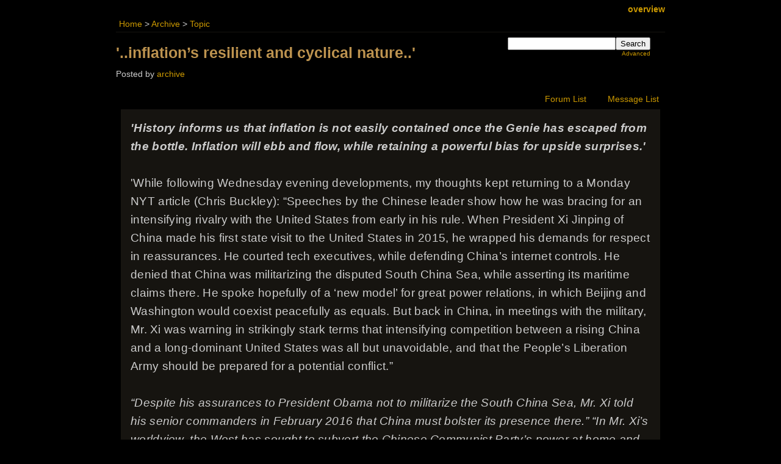

--- FILE ---
content_type: text/html; charset=UTF-8
request_url: https://bazaarmodel.net/phorum/read.php?1,11778
body_size: 5061
content:
<?xml version="1.0" encoding="UTF-8"?><!DOCTYPE html PUBLIC "-//W3C//DTD XHTML 1.0 Transitional//EN" "http://www.w3.org/TR/xhtml1/DTD/xhtml1-transitional.dtd">
<!-- START TEMPLATE header.tpl --><html xmlns="http://www.w3.org/1999/xhtml" xml:lang="EN" lang="EN"><head><title>&#039;..inflation’s resilient and cyclical nature..&#039;</title><link rel="stylesheet" type="text/css" href="https://bazaarmodel.net/phorum/css.php?1,css" media="screen" /><link rel="stylesheet" type="text/css" href="https://bazaarmodel.net/phorum/css.php?1,css_print" media="print" /><script type="text/javascript" src="https://bazaarmodel.net/phorum/javascript.php?1"></script><link rel="alternate" type="application/rss+xml" title="RSS" href="https://bazaarmodel.net/phorum/feed.php?1,11778,type=rss" /><meta name="description" content=" &amp;#039;History informs us that inflation is not easily contained once the Genie has escaped from the bottle. Inflation will ebb and flow, while retaining a powerful bias for upside surprises.&amp;#039; &amp;#039;While following Wednesday evening developments, my thoughts kept returning to a Monday NYT artic" /><!--[if lte IE 6]>
<style type="text/css">
#phorum {
width: expression(document.body.clientWidth > 900
? '900px': 'auto' );
margin-left: expression(document.body.clientWidth > 900
? parseInt((document.body.clientWidth-900)/2) : 0 );
}
</style>
<![endif]-->
<!--
Some Icons courtesy of:
FAMFAMFAM - http://www.famfamfam.com/lab/icons/silk/
Tango Project - http://tango-project.org/
--></head><body onload=""><div id="phorum"><div id="user-info" class="logged-out"><strong><a href="/Project-C/Overview-Project-C.pdf">overview</a></strong></div><!-- end of div id=user-info --><div id="breadcrumb"><a class="breadcrumb" href="https://bazaarmodel.net/phorum/index.php">Home</a>
&gt;
<a class="breadcrumb" rel="breadcrumb-forum[1]" href="https://bazaarmodel.net/phorum/list.php?1">Archive</a>
&gt;
<a class="breadcrumb active" rel="breadcrumb-message[11778]" href="https://bazaarmodel.net/phorum/read.php?1,11778,11778#msg-11778">Topic</a></div><!-- end of div id=breadcrumb --><div id="search-area" class="icon-zoom"><form id="header-search-form" action="https://bazaarmodel.net/phorum/search.php?1,ref_message_id=11778,ref_thread_id=11778" method="get">
<input type="hidden" name="forum_id" value="1" />
<input type="hidden" name="ref_thread_id" value="11778" />
<input type="hidden" name="ref_message_id" value="11778" />
<input type="hidden" name="phorum_page" value="search" />
<input type="hidden" name="match_forum" value="ALL" />
<input type="hidden" name="match_dates" value="365" />
<input type="hidden" name="match_threads" value="0" />
<input type="hidden" name="match_type" value="ALL" />
<input type="text" name="search" size="20" value="" class="styled-text" /><input type="submit" value="Search" class="styled-button" /><br /><a href="https://bazaarmodel.net/phorum/search.php?1,ref_message_id=11778,ref_thread_id=11778">Advanced</a>
</form></div><!-- end of div id=search-area --><div id="page-info"><h1 class="heading">&#039;..inflation’s resilient and cyclical nature..&#039;</h1><div class="description">Posted by <a href="https://bazaarmodel.net/phorum/profile.php?1,10,ref_message_id=11778,ref_thread_id=11778">archive</a>&nbsp;</div></div><!-- end of div id=page-info -->
<!-- END TEMPLATE header.tpl -->
<!-- BEGIN TEMPLATE read.tpl --><div class="nav"><a class="icon icon-folder" href="https://bazaarmodel.net/phorum/index.php">Forum List</a>
<a class="icon icon-list" href="https://bazaarmodel.net/phorum/list.php?1">Message List</a>
<!-- <a class="icon icon-comment-add" href="https://bazaarmodel.net/phorum/posting.php?1">New Topic</a> --></div><div class="message"><div class="generic"></div><div class="message-body"><i><b>&#039;History informs us that inflation is not easily contained once the Genie has escaped from the bottle. Inflation will ebb and flow, while retaining a powerful bias for upside surprises.&#039;</b></i><br /><br />&#039;While following Wednesday evening developments, my thoughts kept returning to a Monday NYT article (Chris Buckley): “Speeches by the Chinese leader show how he was bracing for an intensifying rivalry with the United States from early in his rule. When President Xi Jinping of China made his first state visit to the United States in 2015, he wrapped his demands for respect in reassurances. He courted tech executives, while defending China’s internet controls. He denied that China was militarizing the disputed South China Sea, while asserting its maritime claims there. He spoke hopefully of a ‘new model’ for great power relations, in which Beijing and Washington would coexist peacefully as equals. But back in China, in meetings with the military, Mr. Xi was warning in strikingly stark terms that intensifying competition between a rising China and a long-dominant United States was all but unavoidable, and that the People’s Liberation Army should be prepared for a potential conflict.”<br /><br /><i>“Despite his assurances to President Obama not to militarize the South China Sea, Mr. Xi told his senior commanders in February 2016 that China must bolster its presence there.” “In Mr. Xi’s worldview, the West has sought to subvert the Chinese Communist Party’s power at home and contain the country’s influence abroad. The Communist Party had to respond to these threats with iron-fisted rule and an ever-stronger People’s Liberation Army.”</i><br /><br />Panda talk was a nice touch. But it seems obvious that Beijing has decided to play nice only because the nice guy act is today a necessary expedient for the tough guy to be in the most advantageous position to later impose his will. Wolf Warrior in Panda’s Clothing.<br /><br />At least for a day, we could forget about Xi’s “no limits partnership” pact with Putin, a dictator brotherhood appearing only to have strengthen since Russia’s Ukraine invasion (and associated atrocities). And we can overlook Team Xi/Putin, these days burning the midnight oil assembling their anti-U.S. alliance with a motley crew of countries deserving of the “axis of evil” moniker. No reason to dwell on Hong Kong repression, the crazy Chinese surveillance state and eradication of basic freedoms, or the Uyghur tragedy. Sure will be fun to welcome the Pandas back.<br /><br />..<br /><br />History informs us that inflation is not easily contained once the Genie has escaped from the bottle. Inflation will ebb and flow, while retaining a powerful bias for upside surprises.<br /><br />CPI (y-o-y) began 1968 at 3.6% and traded as high as 6.2% during December 1969. CPI had dropped back down to 2.7% by June 1972, only to shoot to 12.3% to end 1974. Inflation then reversed sharply lower, with a reading of 4.9% during November 1976. Despite market and policymaker optimism, the inflation fight was anything but mission accomplished. CPI reached 9.0% in 1978, 12.2% in 1979, and then peaked at 14.7% in April 1980.<br /><br />The Fed funds rate began 1968 at 4.6%, only to reach 9.2% by August 1969. It was back down to 3.50% by February 1971, before reversing higher, with the policy rate surpassing 10% in July 1973. Fed funds began 1976 below 5%, jumped back to 10% in late-1978, and reached 15.5% in October 1979 – only to peak at 20% in Q1 1980. Fed officials are well aware of inflation’s resilient and cyclical nature – along with the dangers of “stop-start” policy tightening.<br /><br />..<br /><br />Deficit spending and bank lending were the key drivers of monetary inflation in the seventies and early eighties. I would argue that market structure these days adds a critical element to inflation risk. Market-based finance is the marginal source of monetary fuel that can either stoke inflation or spur disinflation. Since the March bank bailout, I have chronicled how “risk on” and the resulting loosening of financial conditions usurped the Fed’s tightening cycle.<br /><br />..<br /><br />A few snippets from the week: <i>“Hyundai has joined Honda and Toyota in raising factory worker wages… said Monday it will raise factory worker pay 25% by 2028…” “California Highway Patrol officers are getting a 7.9% wage increase, marking their biggest raise in 20 years. Last year, they received a 6.2%...” “The National Defense Authorization Act (NDAA) for 2024 has been approved by the House of Representatives, allocating an impressive 5.2% pay increase to military members.” “Alaska’s minimum wage will increase on Jan. 1, 2024 from $10.85 to $11.73 an hour…” “Starbucks workers stage ‘Red Cup Day’ strike.”</i><br /><br />..<br /><br />I believe tighter financial conditions will be necessary to reduce inflation risk. And conditions were tightening throughout September and October. But, once again, when tighter conditions begin to translate into softer market and economic backdrops, markets become susceptible to powerful squeeze dynamics – the unwind of short positions and the reversal of hedges. And in this hyper-speculative marketplace, squeezes quickly entice aggressive “FOMO” performance-chasing buying.<br /><br />This week provided further evidence of extraordinary correlations – across various markets and globally. Whether it’s “risk on” or “risk off” – it is a highly synchronized world. Major equities indices this week were up 4.5% in Germany, 4.2% in Spain, 3.5% in Italy, 3.5% in Brazil, 3.1% in Japan, and 2.8% in Mexico. Ten-year yields dropped 23 bps in the UK and 22 bps in Italy. EM (local currency) yields dropped 36 bps in Chile, 34 bps in South Africa, 30 bps in Colombia, 28 bps in Brazil, and 24 bps in Hungary. EM currencies were squeezed higher, as dollar bulls took one on the chin. In China, Asia, Europe and the U.S., bank CDS prices have moved sharply lower.<br /><br />Stocks are always good for upside surprises. And with all the derivatives, hedging, speculating, and leveraging, we shouldn’t be surprised by wild CDS and currency market volatility. But it’s the bond market that I find fascinating. There will be ebbs and flows. Treasuries and MBS were overdue for a “rip your face off” squeeze. But there will be a couple more Trillion of Treasuries to sell over the next year, in the face of more QT and waning international demand. And “risk on” only heightens the risk of upside surprises in economic growth and inflation.<br /><br />The bottom line is that when the bond market approaches the point of imposing some desperately needed discipline (in the markets and Washington), a confluence of squeezes, unwind of hedges, speculative flows and leveraging spurs looser conditions. Enjoying the whole loosening experience, Gold jumped 2.1% this week and Silver surged 6.5%.<br /><br />But I expect the bond market to push back against “risk on.” With $2 TN annual deficits as far as the eye can see, it&#039;s either begin imposing discipline or watch inflation and supply eat away at system stability.&#039;<br /><br />- Doug Noland, <a href="https://creditbubblebulletin.blogspot.com/2023/11/weekly-commentary-wolf-in-pandas.html" rel="nofollow" >A Wolf in Panda&#039;s Clothing</a>, November 2023<br /><br /><br /><br /><b>Context</b><br /><br /><a href="https://bazaarmodel.net/phorum/read.php?3,11715" rel="nofollow" >&#039;..the deleterious effects of high debt levels..&#039;</a><br /><br /><a href="https://bazaarmodel.net/phorum/read.php?1,11399" rel="nofollow" >[Thomas Hoenig] has a Dire Warning About Where We’re Headed - &#039;..Household Expense Data .. for 80 Years&#039;</a><br /><br /><a href="https://bazaarmodel.net/phorum/read.php?3,8823" rel="nofollow" >(Banking Reform - English/Dutch) &#039;..a truly stable financial and monetary system for the twenty-first century..&#039;</a><div class="message-options"></div></div></div><div class="nav"><!-- BEGIN TEMPLATE paging.tpl -->
<!-- END TEMPLATE paging.tpl -->
<!-- CONTINUE TEMPLATE read.tpl -->
<a class="icon icon-prev" href="https://bazaarmodel.net/phorum/read.php?1,1700298867,newer">Newer Topic</a>
<a class="icon icon-next" href="https://bazaarmodel.net/phorum/read.php?1,1700298867,older">Older Topic</a></div><div id="thread-options" class="nav"></div><a name="REPLY"></a>
<!-- END TEMPLATE read.tpl -->
<!-- BEGIN TEMPLATE message.tpl --><div class="information"><br></div><!-- END TEMPLATE message.tpl -->
<!-- BEGIN TEMPLATE footer.tpl --><div id="footer-plug"><a href="/">site</a> | 
<a href="/thoughts">thoughts</a> | 
<a href="/main/htm/bazaarmodel.php">bazaarmodel</a> | 
<a href="/main/htm/project-c.php">project-c</a> | 
<a href="/main/htm/project-c-MDE.php">mde</a><br><br> 
<a href="/phorum/login.php">login</a></div><div id="footer-plug"><br>
<br><p style="color:#555555">This forum is powered by <a href="https://www.phorum.org/">Phorum</a>.</p></div><!-- Some info for db-debugging --></div><!-- end of div id="phorum" --></body></html><!-- END TEMPLATE footer.tpl -->